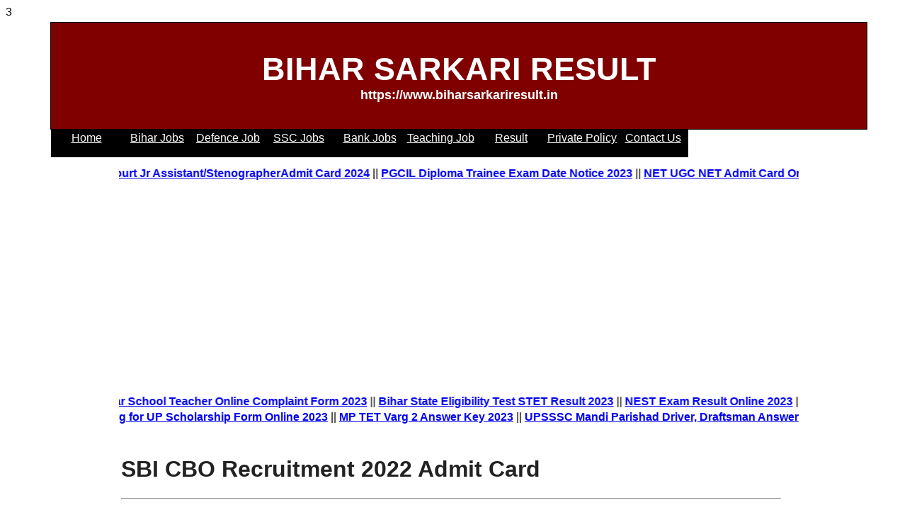

--- FILE ---
content_type: text/html; charset=UTF-8
request_url: https://www.biharsarkariresult.in/sbi-bihar/
body_size: 5992
content:
<!DOCTYPE html>
<head>
	
	<meta name="google-site-verification" content="8GmNrr0q1cSqCvhfj38YRkscz0AxfHeA2snN-GRum6s" />
	<!-- Global site tag (gtag.js) - Google Analytics -->
<script async src="https://www.googletagmanager.com/gtag/js?id=UA-175196221-1"></script>
<script>
  window.dataLayer = window.dataLayer || [];
  function gtag(){dataLayer.push(arguments);}
  gtag('js', new Date());

  gtag('config', 'UA-175196221-1');
</script>
																 
<meta name="viewport" content="width=device-width, initial-scale=1">	
<meta http-equiv="Content-Type" content="text/html; charset=UTF-8"></meta>
<link rel="pingback" href="https://www.biharsarkariresult.in/xmlrpc.php">
<title>Bihar Sarkari Result : Biharsarkariresult.in,Bihar Sarkari Job,Sarkari Job 2023, Bihar Sarkari Job - Bihar Sarkari Result,Online Job|Result 2023</title>
<meta name="description" content="Bihar Sarkari Result 2023: Biharsarkariresult.in provides all the latest Bihar govt/Sarkari Results,Bihar admit cards,Bihar Gov jobs,all india Job,in various Private and Gov sectors such as Railway Board, Bank,CDS, NDA,SSC,Army,Navy,Air Force,BSSPC,UPPSC,UPSSSC and Lot job alerts only one Site of Bihar Sarkari Result."></meta>
3<meta name="keywords" content="Bihar Sarkari Result : BiharSarkariResult.Com, Bihar Sarkari Result 2023, Bihar Sarkari Job - Bihar Sarkari ResultBihar Latest Exam, Bihar Admit Cards,Sarkari Result ,All india Exam,Bihar sarkari Results,Bihar,BPSC,bihar daroga,bihar Gov Job,Bihar Sarkari Result,Bihar government job vacancies ,Sarkari Naukri in Bihar,Bihar exam results,Sarkari Naukri in Bihar,Bihar recruitment notifications,Bihar state government jobs,Bihar board exam results,Bihar competitive exam updates,Bihar Rojgar Samachar,Bihar SSC (Staff Selection Commission) jobs,Bihar PSC (Public Service Commission) vacancies,Bihar police job updates,Bihar teacher recruitment,Bihar TET (Teacher Eligibility Test) results,Bihar BPSC (Bihar Public Service Commission) exams,Bihar government admit card download,Bihar 10th and 12th board exam results,Bihar university exam results,Bihar diploma and ITI job vacancies,Bihar Anganwadi recruitment,Bihar health department jobs,Bihar forest department vacancies,Bihar engineering job updates,Bihar agriculture department recruitment,Bihar railway recruitment,Bihar bank jobs,Bihar postal department vacancies,Bihar court job updates,Bihar revenue department recruitment,Bihar police constable result,Bihar teacher merit list,Bihar health department merit list,Bihar SI (Sub Inspector) recruitment,Bihar home guard vacancy,Bihar junior engineer (JE) jobs,Bihar Patwari recruitment,Bihar Lekhpal vacancies,Bihar ANM (Auxiliary Nurse Midwife) jobs,Bihar GDS (Gramin Dak Sevak) result,Bihar IT jobs,Bihar technical vacancies,Bihar state-level competitive exams,Bihar government official website,Bihar current affairs,sarkari naukri 2023,sarkari results,job vacancy 2023,govt jobs 2023,sarkari exams,sarkari result com	,latest result,vacancy 2023,sarkari result 2022,sarkari result 2023,government jobs 2023,exam job	,job result,result online,www sarkari result com	,new vacancy 2023,government result,govt job vacancy 2023,result job	,job government job,www sarkari result,junior assistant	,ssc recruitment,upcoming job ,job result,government vacancy ,new government job, govt exams,offline form ,job exam,jobs for you ,government exams,job all india,ssc online,	government jobs vacancy,fastest job,job vacancy 2023,latest job	,ssc exam ,ssc gd	,vacancy job,jobs for all,Bihar sepoy,sarkari Result,defence job,Teahcing,SSC,bihar sarkari result,sarkari result,sarkari job find,bihar board exam 10th result,bseb examination board patna,examination board patna,stenography course near me,print application upsc,gosarkariresult.com,stenography institute near mesarkariresult.com.ua,sarkariexamc.com,sarkariexamc.com, sarkariresultsearch.com,sarkariresultsearch.com,sarkarijobfind.com,sarkariresults.info,sarkariresults.info,sarkari result,sarkari results,ugeac,bpsc apo full form,latest job,eaadhar idai gov in 2023,when is aiims nursing exam 2023,#ibpsrrb,jee advanced counselling 2020,apo syllabus,ibps recruitment 2023,ibps recruitment 2022,bsf group,reasult,counselling,2023,apoform,20,mts,sarkari,result,2023,sarkariresult,sarkari,sarkariresults,sarkari,naurkri,sarkari results 2023,Sarkari Exam,SarkariResult.com,nata counselling 2023,aai jobs,who staff,nurse vacancy 2023,a.p.o full Form,up board exam date 2022,bihar,apo kya hai, biharjobportal.com, biharstatehealthsociety,bpsc apo full form,dcece le counselling 2020,document scan kaise kare,e wealth relationship manager,ibps official website,ibps recuritment 2023,pu dental collage,statehealth society,statehealthsocietybihar org,sarkari result CTET,Rpf Constable Admit Card,Rrb Group D Recruitment 2022,Answer key,Latest Govt Jobs,Sarkari Exam,Bihar Sarkari,bihar sarkari result,sarkari result bihar board,bihar board sarkari result,sarkari result com bihar,sarkariresult com bihar,bihar sarkari result com,bihar rojgar result,bihar result com sarkari,sarkari result 2022 bihar,sarkari exam bihar,bihar board sarkari result com,bihar sarkari exam,bihar sarkari result.in"></meta>
<link rel="canonical" href="https://www.biharsarkariresult.in/">
<meta name="rating" content="general" />
<meta http-equiv="content-language" content="en" />
<meta name="distribution" content="global" />
<meta name="robots" content="index, follow" />
<link href="https://www.biharsarkariresult.in/wp-content/themes/sarkari-result-theme-new-update/style.css" rel="stylesheet" type="text/css"></link>
<script data-ad-client="ca-pub-2481745481874131" async src="https://pagead2.googlesyndication.com/pagead/js/adsbygoogle.js"></script>
</head>
<body data-rsssl=1>
<div align="center">
<div id="header">
<div id="head-title">BIHAR SARKARI  RESULT<br /></div>
<font size="+1" color="#ffffff"><b>https://www.biharsarkariresult.in</b></font>
</div>
<div id="menu">
<ul class="menu">
<li><a href="https://www.biharsarkariresult.in/" class="parent"><span>Home</span></a></li>
<li><a href="https://www.biharsarkariresult.in/all-india-jobs-2020/" class="parent"><span>Bihar Jobs</span></a></li>
<li><a href="https://www.biharsarkariresult.in/latest-defence-jobs/" class="parent"><span>Defence Job</span></a></li>
<li><a href="https://www.biharsarkariresult.in/ssc-jobs/" class="parent"><span>SSC Jobs</span></a></li>
<li><a href="https://www.biharsarkariresult.in/banks-job/" class="parent"><span>Bank Jobs</span></a></li>
<li><a href="https://www.biharsarkariresult.in/teaching-jobs/" class="parent"><span>Teaching Job</span></a></li>
</a></li>
<li><a href="https://www.biharsarkariresult.in/latest-sarkari-result/" class="parent"><span>Result</span>
	<li><a href="https://www.biharsarkariresult.in/privacy-policy/" class="parent"><span>Private Policy</span></a></li>
</a></li>
<li><a href="https://www.biharsarkariresult.in/contact-us-biharsarkariresult-in/" class="parent"><span>Contact Us</span></a>
<li>
</li>
</ul>
<br>

</div>
</div>
</div>
<br>
<br>
<div align="center">
<div id="marquee0" align="center">
		
	
</div><div id="marquee1" align="center">
<script src="https://ajax.cloudflare.com/cdn-cgi/scripts/2448a7bd/cloudflare-static/rocket-loader.min.js" data-cf-nonce="f1a80adeaa41ba9339409f79-"></script><marquee behavior="alternate" onmouseover="this.stop();" onmouseout="this.start();">
		<a href="https://www.biharsarkariresult.in/court-stenographer-vacancy/" target=_blank><b><font size="3">Uttrakhand Hight Court Jr Assistant/StenographerAdmit Card 2024</font></b></a> ||
		<a href="https://www.biharsarkariresult.in/power-grid-recruitment/" target=_blank><b><font size="3">PGCIL Diploma Trainee Exam Date Notice 2023</font></b></a> ||
		<a href="https://www.biharsarkariresult.in/ugc-net-online-form/" target=_blank><b><font size="3">NET UGC NET Admit Card Online 2023</font></b></a> ||
		</marquee>
	
	
</div><div id="marquee1" align="center">
<script src="https://ajax.cloudflare.com/cdn-cgi/scripts/2448a7bd/cloudflare-static/rocket-loader.min.js" data-cf-nonce="f1a80adeaa41ba9339409f79-"></script><marquee behavior="alternate" onmouseover="this.stop();" onmouseout="this.start();">
		
	<a href="https://www.biharsarkariresult.in/teacher-bpsc/" target=_blank><b><font size="3">Bihar School Teacher Online Complaint Form 2023</font></b></a> || 
		
	<a href="https://www.biharsarkariresult.in/bihar-stet-exam-2023/" target=_blank><b><font size="3">Bihar State Eligibility Test STET Result 2023</font></b></a> || 
		
	<a href="https://www.biharsarkariresult.in/2023-result/" target=_blank><b><font size="3">NEST Exam Result Online 2023</font></b></a> || 
		</marquee>
</div><div id="marquee1" align="center">
	
<script src="https://ajax.cloudflare.com/cdn-cgi/scripts/2448a7bd/cloudflare-static/rocket-loader.min.js" data-cf-nonce="f1a80adeaa41ba9339409f79-"></script><marquee behavior="alternate" onmouseover="this.stop();" onmouseout="this.start();">
		<a href="https://www.biharsarkariresult.in/up-scholarship-kab-tak-aayega-2023/" target=_blank><b><font size="3">Applying for UP Scholarship Form Online 2023</font></b></a> ||	<a href="https://www.biharsarkariresult.in/mp-varg-2-answer-key-2022/" target=_blank><b><font size="3">MP TET Varg 2 Answer Key 2023</font></b></a> ||	<a href="https://www.biharsarkariresult.in/upsssc-mandi-parishad-answer-key/" target=_blank><b><font size="3">UPSSSC Mandi Parishad Driver, Draftsman Answer Key</font></b></a> || </marquee>
</div></div>
<br><center>
<style>
table a{
  color:blue;
  font-weight:700;

}
table h1{
  color:#222222;


}
table h2{
  color:;


}
table h3{
  color:green;


}
table h4{
  color:#ff00ff;


}
table b{
  color:red;
  font-weight:800;

}

</style>
<div style="width:75%;height:auto;margin-top:0px;">
<table style="width:100%;height:auto;">
<tr>
    
<td style="width:95%;"><h1>SBI CBO Recruitment 2022 Admit Card</h1><hr>

			<div class="post-5189 post type-post status-publish format-standard hentry category-latest-jobs">
		<h3><span style=\"color: #000000; font-size: 18pt; font-family: georgia, palatino, serif;\">Date Of post :- 21 November</span><span style=\"color: #000000; font-size: 18pt; font-family: georgia, palatino, serif;\"> 2022 | 01:15 PM</span></h3>
<h3><span style=\"color: #000000; font-size: 18pt; font-family: georgia, palatino, serif;\">Exam Date :- 04 December 2022</span></h3>
<h3><span style=\"color: #000000; font-size: 18pt; font-family: georgia, palatino, serif;\">Short Information : <span style=\"color: #ff2556;\">State Bank of India </span></span><span style=\"color: #000000; font-size: 18pt; font-family: georgia, palatino, serif;\"><span style=\"color: #ff2556;\">as Released the Online Admit Card of </span></span><span style=\"color: #000000; font-size: 18pt; font-family: georgia, palatino, serif;\"><span style=\"color: #ff2556;\">Application Form For Post Circle Based Officer. Those Candidates Who Applied for Post And Check the Notification and Download Admit Card.</span></span></h3>
<table style=\"width: 98.0916%; height: 2169px;\" border=\"1\" width=\"706\" cellspacing=\"0\" cellpadding=\"0\">
<tbody>
<tr style=\"height: 211px;\">
<td style=\"height: 211px; width: 102.338%;\" colspan=\"6\" valign=\"top\">
<h1 align=\"center\"><span style=\"color: #ff0000; font-family: georgia, palatino, serif;\"><strong>State Bank Of India (SBI)</strong><br />
</span></h1>
<h2 style=\"text-align: center;\"><span style=\"color: #008000; font-family: georgia, palatino, serif;\"><span style=\"color: #008000; font-family: georgia, palatino, serif;\">Admit Card of Circle Officer Vacancy 2022</span></span></h2>
<h2 style=\"text-align: center;\"><span style=\"color: #0000ff; font-family: georgia, palatino, serif;\">Advertisement Details<br />
</span></h2>
</td>
</tr>
<tr style=\"height: 304px;\">
<td style=\"height: 304px; width: 50.4745%;\" colspan=\"4\" valign=\"top\">
<h3 align=\"center\"><span style=\"color: #ff2556; font-size: 18pt; font-family: georgia, palatino, serif;\">Application Fees</span></h3>
<ul>
<li><span style=\"color: #000000; font-size: 18pt; font-family: georgia, palatino, serif;\">General/OBC/EWS Candidate<strong> : 750/-</strong></span></li>
<li><span style=\"color: #000000; font-size: 18pt; font-family: georgia, palatino, serif;\">SC/ST Candidate<strong> : 0/-</strong></span></li>
<li><span style=\"color: #000000; font-size: 18pt; font-family: georgia, palatino, serif;\">Pay the Exam Fee Through Credit Card, Debit Card, Net Banking, <a href=\"https://www.biharsarkariresult.in/\">E-Challan</a> Fee Mode.</span></li>
</ul>
</td>
<td style=\"height: 304px; width: 51.8634%;\" colspan=\"2\" valign=\"top\">
<h3 style=\"text-align: center;\"><span style=\"color: #ff2556; font-size: 18pt; font-family: georgia, palatino, serif;\">Important Dates</span></h3>
<ul>
<li><span style=\"color: #000000; font-family: georgia, palatino, serif;\"><span style=\"font-size: 18pt;\">Application Date</span></span><strong><span style=\"color: #000000; font-family: georgia, palatino, serif;\"><span style=\"font-size: 18pt;\">: 18 October </span><span style=\"font-size: 18pt;\">2022</span></span></strong></li>
<li><span style=\"color: #000000; font-family: georgia, palatino, serif;\"><span style=\"font-size: 18pt;\">Last Date</span></span><span style=\"color: #000000;\"><span style=\"font-size: 18pt;\">: </span></span><strong><span style=\"color: #ff0000;\"><span style=\"font-size: 18pt;\">04</span></span></strong><span style=\"color: #ff0000; font-family: georgia, palatino, serif;\"> <span style=\"font-size: 18pt;\"><b>November</b><b> 2022</b></span></span></li>
<li><span style=\"font-size: 18pt; color: #000000;\"><span style=\"font-family: georgia, palatino, serif;\"><span style=\"font-size: 18pt;\">Last Date Fees</span></span><span style=\"font-size: 18pt;\"> : </span><strong>07 November<span style=\"font-size: 18pt; font-family: georgia, palatino, serif;\"><span style=\"font-size: 18pt;\"> 2022</span></span></strong></span></li>
<li><span style=\"font-size: 18pt; color: #000000;\"><span style=\"font-family: georgia, palatino, serif;\"><span style=\"font-size: 18pt;\">Admit Card Date</span></span> :<strong> November 2022<br />
</strong></span></li>
<li><span style=\"color: #000000;\"><span style=\"font-size: 18pt;\"><span style=\"font-family: georgia, palatino, serif;\">Main Exam</span>: <strong>Decmeber 2022<br />
</strong></span></span></li>
<li><span style=\"font-size: 18pt; color: #000000;\"><span style=\"font-family: georgia, palatino, serif;\"><span style=\"font-size: 18pt;\">Result</span></span>: <strong>Coming Soon<br />
</strong></span></li>
</ul>
</td>
</tr>
<tr style=\"height: 168px;\">
<td style=\"height: 168px; text-align: center; width: 102.338%;\" colspan=\"6\" valign=\"top\">
<h3><span style=\"color: #ff2556; font-family: georgia, palatino, serif;\"><strong><span style=\"font-size: 18pt;\">Age Limit of 30/09/2022</span></strong></span></h3>
<ul>
<li style=\"text-align: left;\"><span style=\"font-size: 18pt; color: #000000;\"><span style=\"font-family: georgia, palatino, serif;\">Minimum Age : <strong>21 Years.</strong><br />
</span></span></li>
<li style=\"text-align: left;\"><span style=\"font-size: 18pt; color: #000000;\"><span style=\"font-family: georgia, palatino, serif;\"><span style=\"font-size: 18pt;\">Maximum Age</span></span><span style=\"font-size: 18pt;\"> :- </span><strong>30 Years.</strong></span></li>
<li style=\"text-align: left;\"><b></b><span style=\"color: #000000; font-family: georgia, palatino, serif;\"><span style=\"font-size: 18pt;\">For More Details Read Notification.</span></span></li>
</ul>
</td>
</tr>
<tr style=\"height: 233px;\">
<td style=\"text-align: center; height: 233px; width: 102.338%;\" colspan=\"6\">
<h3><span style=\"font-size: 18pt; color: #ff2556;\">Eligibility </span><span style=\"color: #ff2556;\"><span style=\"font-size: 24px;\">Criteria</span></span></h3>
<ul>
<li style=\"text-align: left;\"><span style=\"font-size: 18pt; color: #000000;\">Candidate Have Bachelor Degree in Any Stream From Recognized University.</span><span style=\"font-size: 18pt; color: #000000;\">For Trade Wise Eligibility Details Must Read Notification.</span></li>
<li style=\"text-align: left;\"><span style=\"font-size: 18pt; color: #000000;\"><b></b>For More Details Read Notification.</span></li>
</ul>
</td>
</tr>
<tr style=\"height: 117px;\">
<td style=\"width: 102.338%; height: 52px; border-style: groove; border-color: #d4d4d4; text-align: center;\" colspan=\"6\">
<h3><span style=\"color: #ff2556; font-family: georgia, palatino, serif;\"><strong><span style=\"font-size: 18pt;\"> Post Details </span></strong></span></h3>
<h3><span style=\"color: #008000; font-family: georgia, palatino, serif;\"><span style=\"font-size: 18pt;\"> Total Post: 1422<br />
</span></span></h3>
<table style=\"height: 168px; width: 100.587%; border-collapse: collapse; border-style: groove; border-color: #cfc8c8;\">
<tbody>
<tr style=\"height: 65px;\">
<td style=\"width: 3.61423%; border-style: groove; border-color: #ccc6c6;\">
<h3><span style=\"color: #ff2556;\">Post Name</span></h3>
</td>
<td style=\"width: 1.1065%; border-style: groove; border-color: #ccc6c6;\">
<h3><span style=\"color: #ff2556;\">UR</span></h3>
</td>
<td style=\"width: 0.69541%; border-style: groove; border-color: #ccc6c6;\">
<h3><span style=\"color: #ff2556;\">OBC<br />
</span></h3>
</td>
<td style=\"width: 0.69541%; border-style: groove; border-color: #ccc6c6;\">
<h3><span style=\"color: #ff2556;\">EWS</span></h3>
</td>
<td style=\"width: 1.39082%; border-style: groove; border-color: #ccc6c6;\">
<h3><span style=\"color: #ff2556;\">SC<br />
</span></h3>
</td>
<td style=\"width: 1.39082%; border-style: groove; border-color: #ccc6c6;\">
<h3><span style=\"color: #ff2556;\">ST</span></h3>
</td>
<td style=\"width: 1.15873%; border-style: groove; border-color: #ccc6c6;\">
<h3><span style=\"color: #ff2556;\">Total<br />
</span></h3>
</td>
</tr>
<tr style=\"height: 24px;\">
<td style=\"width: 3.61423%; border-style: groove; border-color: #ccc6c6;\">
<h3><span style=\"color: #000000;\">CBO(Circle Based Officer)<br />
</span></h3>
</td>
<td style=\"width: 1.1065%; border-style: groove; border-color: #ccc6c6;\">
<h3><span style=\"color: #000000;\">572<br />
</span></h3>
</td>
<td style=\"width: 0.69541%; border-style: groove; border-color: #ccc6c6;\">
<h3><span style=\"color: #000000;\">386<br />
</span></h3>
</td>
<td style=\"width: 0.69541%; border-style: groove; border-color: #ccc6c6;\"><span style=\"color: #000000;\"><strong><span style=\"font-size: 14pt;\">138<br />
</span></strong></span></td>
<td style=\"width: 1.39082%; border-style: groove; border-color: #ccc6c6;\"><span style=\"color: #000000;\"><strong><span style=\"font-size: 14pt;\">209<br />
</span></strong></span></td>
<td style=\"width: 1.39082%; border-style: groove; border-color: #ccc6c6;\"><span style=\"color: #000000;\"><strong><span style=\"font-size: 14pt;\">117</span></strong></span></td>
<td style=\"width: 1.15873%; border-style: groove; border-color: #ccc6c6;\"><span style=\"color: #000000;\"><strong><span style=\"font-size: 14pt;\">1422</span></strong></span></td>
</tr>
</tbody>
</table>
</td>
</tr>
<tr style=\"height: 48px;\">
<td style=\"text-align: center; height: 48px; width: 102.338%;\" colspan=\"6\"><strong><a href=\"https://www.biharsarkariresult.in/\">Note –</a><span style=\"color: #ff0000;\"> छात्रो से ये अनुरोध किया जाता है की वो अपना फॉर्म भरने से पहले Official Notification को ध्यान से जरूर पढे उसके बाद ही अपना फॉर्म भरे । </span></strong></td>
</tr>
<tr style=\"height: 277px;\">
<td style=\"height: 277px; width: 102.338%;\" colspan=\"6\" valign=\"top\">
<h5 style=\"text-align: center;\"><span style=\"color: #ff2556; font-family: georgia, palatino, serif;\"><span style=\"font-size: 24px; line-height: 36px;\">How to Apply</span></span></h5>
<ul>
<li><span style=\"font-family: georgia, palatino, serif; font-size: 18pt; color: #000000;\"><span style=\"line-height: 36px;\">SBI CBO Officer Vacancy Online Form 2022.</span></span></li>
<li><span style=\"font-family: georgia, palatino, serif; font-size: 18pt; color: #000000;\"><span style=\"line-height: 36px;\">Click on the Below link for Applying.</span></span></li>
<li><span style=\"font-family: georgia, palatino, serif; font-size: 18pt; color: #000000;\">Read Notification Carefully before Apply Online.</span></li>
<li><span style=\"font-family: georgia, palatino, serif; font-size: 18pt; color: #000000;\"><span style=\"line-height: 36px;\">Fill up all the Information in the mandatory Field.</span></span></li>
<li><span style=\"font-family: georgia, palatino, serif; font-size: 18pt; color: #000000;\">Enter Mobile Number in the form.</span></li>
<li><span style=\"font-family: georgia, palatino, serif; font-size: 18pt; color: #000000;\">Check All information You Have Entered</span></li>
<li><span style=\"font-family: georgia, palatino, serif; font-size: 18pt; color: #000000;\">Take print Hard copy of Online Form.</span></li>
</ul>
</td>
</tr>
<tr style=\"height: 74px;\">
<td style=\"height: 74px; width: 102.338%;\" colspan=\"6\">
<h2 align=\"center\"><span style=\"color: #ff2556; font-family: georgia, palatino, serif;\">Interested Candidate Can Apply Before Read Notification.</span></h2>
</td>
</tr>
<tr style=\"height: 56px;\">
<td style=\"width: 102.338%; height: 56px;\" colspan=\"6\">
<p style=\"text-align: center;\"><span style=\"color: #ff0000;\"><strong>“मै वादा करता हूँ सरकारी नौकरी पाने के पश्चात पूरी ईमानदारी व निष्ठा से कार्य करूँगा/ करुँगी |”</strong></span></p>
</td>
</tr>
<tr style=\"height: 75px;\">
<td style=\"height: 75px; width: 47.1389%;\" colspan=\"3\">
<h2 align=\"center\"><span style=\"color: #ff0000;\">Download Admit Card<br />
</span></h2>
</td>
<td style=\"height: 75px; width: 55.1991%;\" colspan=\"3\">
<h2 align=\"center\"><a href=\"https://ibpsonline.ibps.in/sbicbosep22/cloea_nov22/login.php?appid=ad3e2d8d59db1f51104d2c2bf9f1b7e5\">Click Here </a></h2>
</td>
</tr>
<tr style=\"height: 74px;\">
<td style=\"height: 74px; width: 47.1389%;\" colspan=\"3\">
<h2 align=\"center\"><span style=\"color: #ff0000; font-family: georgia, palatino, serif;\">Apply Online</span></h2>
</td>
<td style=\"height: 74px; width: 55.1991%;\" colspan=\"3\">
<h2 align=\"center\"><span style=\"font-family: georgia, palatino, serif;\"><a href=\"https://ibpsonline.ibps.in/sbicbosep22/index.php\">Click Here</a> </span></h2>
</td>
</tr>
<tr style=\"height: 74px;\">
<td style=\"width: 47.1389%; height: 74px;\" colspan=\"3\">
<h2 align=\"center\"><span style=\"color: #ff0000; font-family: georgia, palatino, serif;\">Candidate Login</span></h2>
</td>
<td style=\"width: 55.1991%; height: 74px;\" colspan=\"3\">
<h2 align=\"center\"><a href=\"https://ibpsonline.ibps.in/sbicbosep22/index.php\"><span style=\"font-family: georgia, palatino, serif;\">Click Here</span></a></h2>
</td>
</tr>
<tr style=\"height: 74px;\">
<td style=\"height: 74px; width: 47.1389%;\" colspan=\"3\">
<h2 align=\"center\"><span style=\"color: #ff0000; font-size: 18pt; font-family: georgia, palatino, serif;\">Download Notification</span></h2>
</td>
<td style=\"height: 74px; width: 55.1991%;\" colspan=\"3\">
<h2 align=\"center\"><a href=\"https://drive.google.com/file/d/1hyEYHwbGv9MS0Vl71nKyXWElQb6xRVQ_/view\"><span style=\"font-family: georgia, palatino, serif;\">Click Here</span></a></h2>
</td>
</tr>
<tr style=\"height: 74px;\">
<td style=\"height: 74px; width: 47.1389%;\" colspan=\"3\">
<h2 align=\"center\"><span style=\"color: #ff0000; font-size: 18pt; font-family: georgia, palatino, serif;\">Official Website</span></h2>
</td>
<td style=\"height: 74px; border-style: groove; border-color: #7d7575; width: 55.1991%;\" colspan=\"3\">
<h2 align=\"center\"><a href=\"https://www.sbi.co.in/web/careers/current-openings\"><span style=\"font-family: georgia, palatino, serif;\">Click Here</span></a></h2>
</td>
</tr>
<tr style=\"height: 75px;\">
<td style=\"height: 75px; width: 47.1389%;\" colspan=\"3\">
<h2 align=\"center\"><span style=\"color: #008000; font-size: 18pt; font-family: georgia, palatino, serif;\">Join Watsup Group</span></h2>
</td>
<td style=\"border-style: groove; border-color: #7d7575; height: 75px; width: 55.1991%;\" colspan=\"3\">
<h2 align=\"center\"><a href=\"https://chat.whatsapp.com/G6M14PZlsryBeqPVEDNGyv\"><span style=\"font-family: georgia, palatino, serif;\">Click Here</span></a></h2>
</td>
</tr>
<tr style=\"height: 75px;\">
<td style=\"width: 47.1389%; height: 75px;\" colspan=\"3\">
<h2 align=\"center\"><span style=\"color: #ff2556; font-size: 18pt; font-family: georgia, palatino, serif;\">Join Telegram Channel</span></h2>
</td>
<td style=\"width: 55.1991%; border-style: groove; border-color: #7d7575; height: 75px;\" colspan=\"3\">
<h2 align=\"center\"><a href=\"https://t.me/biharsarkariresultt\"><span style=\"font-family: georgia, palatino, serif;\">Click Here</span></a></h2>
</td>
</tr>
</tbody>
</table>
				 
	</div>
	
	
<td style="width:2%;"></td>
</tr>
</table>
	<div id="copy"> © Copyright 2020-2021 at <a href="https://www.biharsarkariresult.in">https://www.biharsarkariresult.in</a>
<br />For advertising in this website contact us <a href="#">Biharsarkariresult@gmail.com</a><br><br></div></br>
</div>


<div align="center" style="margin-bottom:10px"><font size="-1" color="#FF0000"><b>Disclaimer : </b>The Examination Results / Marks published in this Website is only for the immediate Information to the Examinees an does not to be a constitute to be a Legal Document. While all efforts have been made to make the Information available on this Website as Authentic as possible. We are not responsible for any Inadvertent Error that may have crept in the Examination Results / Marks being published in this Website nad for any loss to anybody or anything caused by any Shortcoming, Defect or Inaccuracy of the Information on this Website.</font></div>
			</div>
</center>


--- FILE ---
content_type: text/css
request_url: https://www.biharsarkariresult.in/wp-content/themes/sarkari-result-theme-new-update/style.css
body_size: 695
content:

@media only screen and (max-width: 768px) {
  /* For mobile phones: */
  [class*="col-"] {
    width: 100%;
  }
}
body{
	font-family:Arial,Helvetica,sans-serif;
	width:100%
	}
#header{
	height:150px;
	width:90%;
	background-color:#800000;
	margin-top:5px;
	border:1px solid #000
	}
#head-title{
	padding-top:40px;
	font-weight:700;
	font-size:45px;
	color:#fff
	}
#heading{
	background-color:#800000;
	height:35px;
	color:#fff;
	font-weight:700;
	font-size:25px
	}
#menu ul{
	list-style-type:none;
	margin:0;
	padding:0;
	width:90%;
	margin-top:-1px
	}
#menu ul li{
	display:inline-block;
	float:left;
	background-color:#000;
	height:40px;
	}
#menu ul li{
	display:inline-block;
	float:left;
	display:block
	}
#menu ul li a{
	display:block;
	width:100px;
	color:#fff;
	padding-top:4px
	}
#box1{
	height:800px;
	width:300px;
	border:1px;
	border-style:groove;
	border-color:#360;
	background-color:#fff;
	border:2px solid #d2691e
	}
#box2{
	height:300px;
	width:300px;
	border:1px;
	border-style:groove;
	border-color:#360;
	background-color:#fff;
	border:2px solid #d2691e
	}
#box2{
	height:290px;
	width:300px;
	border:1px;
	border-style:groove;
	border-color:#360;
	background-color:#fff;
	border:2px solid #d2691e
	}
table td{
	width:25%
	}
#post ul li a{
	line-height:1.8px
	}
#marquee1{
	width:75%
	}
#image1{
	height:60px;
	width:245px;
	background-color:#3507ed;
	font-size:20px;
	color:#fff;
	font-weight:700
	}
#image1 a{
	height:60px;
	width:245px;
	background-color:#3507ed;
	font-size:20px;
	color:#fff;
	font-weight:700;
	text-decoration:none
	}
#image2{
	height:60px;
	width:245px;
	background-color:#ed0707;
	font-size:x-large;
	color:#fff;
	font-weight:700
	}
#image2 a{
	height:60px;
	width:245px;
	background-color:#ed0707;
	font-size:x-large;
	color:#fff;
	font-weight:700;
	text-decoration:none
	}
#image3{
	height:60px;
	width:245px;
	background-color:#148F77;
	font-size:x-large;
	color:#fff;
	font-weight:700
	}
#image3 a{
	height:60px;
	width:245px;
	background-color:#148F77;
	font-size:x-large;
	color:#fff;
	font-weight:700;
	text-decoration:none
	}
#image4{
	height:60px;
	width:245px;
	background-color:#154360;
	font-size:x-large;
	color:#fff;
	font-weight:700
	}
#image4 a{
	height:60px;
	width:245px;
	background-color:#154360;
	font-size:x-large;
	color:#fff;
	font-weight:700;
	text-decoration:none
	}
#image5{
	height:60px;
	width:245px;
	background-color: #FF5733;
	font-size:20px;
	color:#fff;
	font-weight:700
	}
#image5 a{
	height:60px;
	width:245px;
	background-color: #FF5733;
	font-size:20px;
	color:#fff;
	font-weight:700;
	text-decoration:none
	}
#image6{
	height:60px;
	width:245px;
	background-color:#156054;
	font-size:20px;
	color:#fff;
	font-weight:700
	}
#image6 a{
	height:60px;
	width:245px;
	background-color:#156054;
	font-size:20px;
	color:#fff;
	font-weight:700;
	text-decoration:none
	}
#image7{
	height:60px;
	width:245px;
	background-color:#601543;
	font-size:20px;
	color:#fff;
	font-weight:700
	}
#image7 a{
	height:60px;
	width:245px;
	background-color:#601543;
	font-size:20px;
	color:#fff;
	font-weight:700;
	text-decoration:none
	}
#image8{
	height:60px;
	width:245px;
	background-color:#ed07c7;
	font-size:20px;
	color:#fff;
	font-weight:700
	}
#image8 a{
	height:60px;
	width:245px;
	background-color:#ed07c7;
	font-size:20px;
	color:#fff;
	font-weight:700;
	text-decoration:none
	}
#facebook{
	align:center;
	border:1px groove;
	width:70%;
	height:37px;
	width:350px;
	background-color:#3b5998;
	font-size:x-large;
	font-color:#fff;
	font-weight:700
	}
#view{
	padding-top:4px;
	font-size:18px;
	font-weight:700;
	color:#0000a0
	}
#view a{
	padding-top:4px;
	font-size:18px;
	font-weight:700;
	margin-left:180px;
	color:#0000a0;
	text-decoration:none
	}
#matter{
	color:red;
	font-size:17px;
	text-align:center
	}
#wrap{
	width:75%;
	height:50px;
	margin:0;
	z-index:99;
	position:relative;
	background-color:#000
	}
.navbar{
	height:50px;
	padding:0;
	margin:0;
	position:absolute;
	border-right:1px solid #54879d
	}
.navbar li{
	height:30px;
	width:120px;
	float:left;
	text-align:center;
	list-style:none;
	font:normal bold 14px/1.2em Arial,Verdana,Helvetica;
	padding:0;
	margin:0;
	background-color:#000
	}
.navbar a{
	padding:18px 0;
	border-left:1px solid #fff;
	border-right:1px solid #000;
	text-decoration:none;
	color:#fff;
	display:block
	}
.navbar li ul{
	display:none;
	height:auto;
	margin:0;
	padding:0;
	color:#fff
	}
.navbar li:hover ul{
	display:block
	}
.navbar li ul li{
	background-color:#000;
	height:55px;
	margin-top:-8px
	}
.navbar li ul li a{
	border-left:1px solid #1f5065;
	border-right:1px solid #1f5065;
	border-top:1px solid #74a3b7;
	border-bottom:1px solid #1f5065
	}
.navbar li ul li a:hover{
	background-color:#366b82
	}